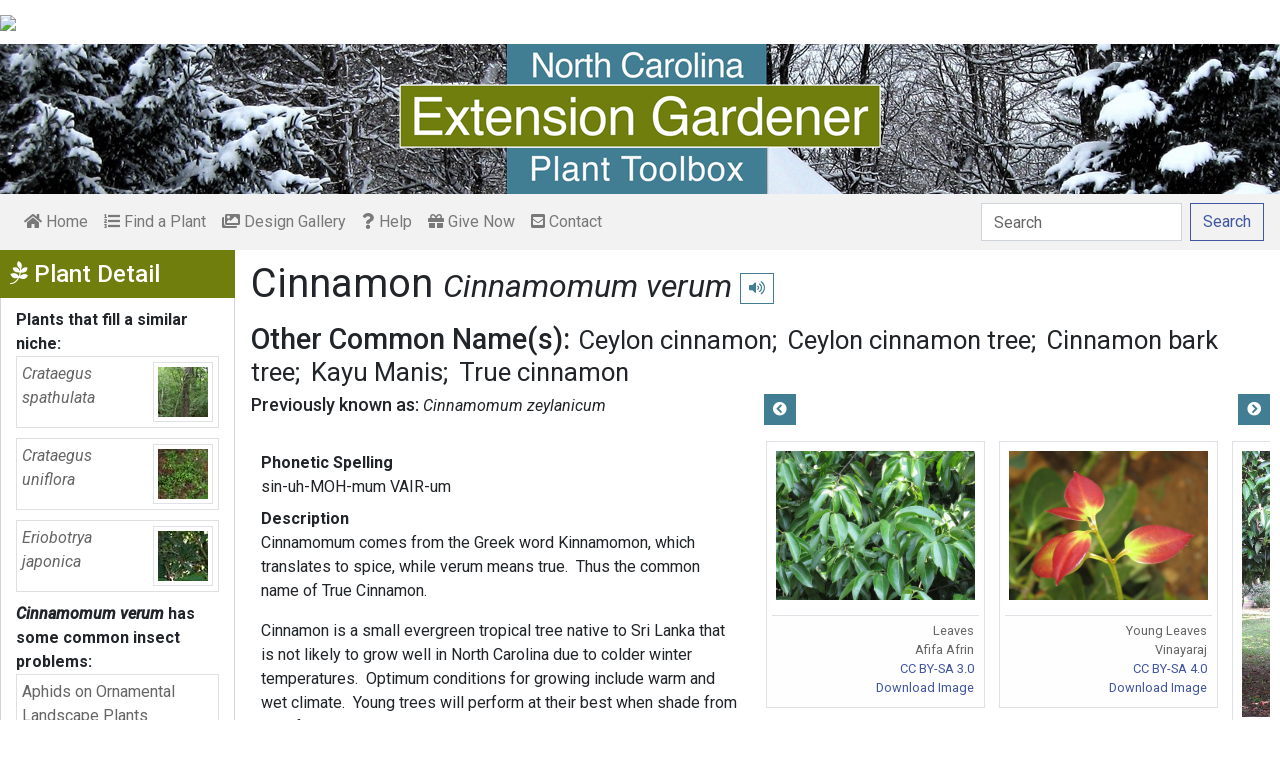

--- FILE ---
content_type: text/html; charset=utf-8
request_url: https://plants.ces.ncsu.edu/plants/cinnamomum-verum/common-name/cinnamon/
body_size: 10118
content:

<!DOCTYPE html>
<html lang="en">
<head>
    <meta charset="UTF-8">
    <meta name="viewport" content="width=device-width, initial-scale=1.0">
    <title>Cinnamon - Cinnamomum verum | North Carolina Extension Gardener Plant Toolbox</title>
    <link rel="preconnect" href="https://fonts.googleapis.com">
    <link rel="preconnect" href="https://fonts.gstatic.com" crossorigin>
    <link href="https://fonts.googleapis.com/css2?family=Roboto+Condensed:ital,wght@0,100..900;1,100..900&family=Roboto:ital,wght@0,300;0,400;0,500;0,700;1,300;1,400;1,500&display=swap" rel="stylesheet">
    <link rel="stylesheet" href="/static/plants/css/eit-bootstrap4.min.22707b91e9f8.css">
    <link rel="stylesheet" href="https://use.fontawesome.com/releases/v5.7.2/css/all.css" integrity="sha384-fnmOCqbTlWIlj8LyTjo7mOUStjsKC4pOpQbqyi7RrhN7udi9RwhKkMHpvLbHG9Sr" crossorigin="anonymous">
    <link rel="stylesheet" href="https://gitcdn.github.io/bootstrap-toggle/2.2.2/css/bootstrap-toggle.min.css">
    <link rel="stylesheet" href="https://cdnjs.cloudflare.com/ajax/libs/jqueryui/1.12.1/jquery-ui.min.css">

    <link rel="stylesheet" href="/static/plants/css/main.7d64c488d224.css">
    
        <link rel="stylesheet" href="/static/plants/css/winter.534a05b954d0.css">
    
    <link href="https://brand.ces.ncsu.edu/images/icons/wolficon.svg" rel="Shortcut Icon" type="image/x-icon">
    
    <link rel="canonical" href="https://plants.ces.ncsu.edu/plants/cinnamomum-verum/" />

    <meta name="google-site-verification" content="UzRsUPNUyEfN2F8Sk50Hv0hjwKo3Q4o6cFTRpT6Sfs4" />
</head>
<body>
<div class="top_black"></div>
<div class="container">
    <div class="top_bar">
        <a href="https://www.ces.ncsu.edu/"><img class="brand_image" src="//brand.ces.ncsu.edu/images/logos/ncce-red-wide-ext-transparent.svg"/></a>
    </div>

    <header>
        <a href="/"><img class="site_img" src="/static/plants/img/plant_toolbox_main_img_trans_correction.a37e195853b5.png" /></a>
        
            <div id="mobile_search_container" class="d-inline-block d-sm-none d-md-none d-lg-none d-xl-none">
                <form class="form-inline" id="plant_search" method="get" action="/find_a_plant/">
                    <input class="form-control mr-sm-2" type="search" id="search" placeholder="Search" aria-label="Search" name="q" value="">
                    <button class="btn btn-light my-2 my-sm-0" type="submit"><span class="d-none d-md-block">Search</span><span class="d-md-none"><i class="fas fa-search"></i></span></button>
                </form>
            </div>
            <nav class="navbar navbar-expand-sm navbar-light bg-light">
                <span class="navbar-toggler" data-toggle="collapse" data-target="#navbarSupportedContent" aria-controls="navbarSupportedContent" aria-expanded="false" aria-label="Toggle navigation">
                    <span><i class="fas fa-bars"></i> Show navigation</span>
                </span>
                <div class="collapse navbar-collapse" id="navbarSupportedContent">
                    <ul class="navbar-nav mr-auto">
                        <li class="nav-item "><a class="nav-link" href="/"><i class="fas fa-home"></i><span class=""> Home</span></a></li>
                        <li class="nav-item "><a class="nav-link" href="/find_a_plant/"><i class="fas fa-list-ol"></i> Find a Plant</a></li>

                        <li class="nav-item "><a class="nav-link" href="/gallery/"><i class="fas fa-images"></i> Design Gallery</a></li>
                        <li class="nav-item "><a class="nav-link" href="/help/"><i class="fas fa-question"></i> Help</a></li>
                        <li class="nav-item"><a class="nav-link" href="https://www.givecampus.com/campaigns/47387/donations/new?a=8830926&designation=012040" target="_blank"><i class="fas fa-gift"></i> Give Now</a></li>
                        <li class="nav-item "><a class="nav-link" href="/contact_us/"><i class="fas fa-envelope-square"></i> Contact</a></li>

                        








                    </ul>
                    <div class="my-2 my-lg-0">
                        
                    <div id="search_container" class="d-none d-sm-inline-block d-md-inline-block d-lg-inline-block d-xl-inline-block">
                        <form class="form-inline" id="plant_search" method="get" action="/find_a_plant/">
                            <input class="form-control mr-sm-2" type="search" id="search" placeholder="Search" aria-label="Search" name="q" value="">
                            <button class="btn btn-outline-primary my-2 my-sm-0" type="submit"><span class="d-none d-md-block">Search</span><span class="d-md-none"><i class="fas fa-search"></i></span></button>
                        </form>
                    </div>

                    </div>
                </div>
            </nav>
        
    </header>
    
    <div class="filters plant_detail d-print-none">

        <h2><i class="fab fa-pagelines d-none d-md-inline-block"></i> Plant Detail<i aria-hidden="true" class="float-right hamburger d-none"></i><span class="sr-only">Show Menu</span></h2>
        <div class="plant_detail_extras m_hide">
            <dl class="list-group">
            

            

            

            
            <dt>Plants that fill a similar niche:</dt>
                
                <dd class="list-group-item">
                    <a href="/plants/crataegus-spathulata/">
                        <div class="plant_grid">
                            <span class="p_name"><em>Crataegus spathulata</em></span>
                            
                                <img class="img-thumbnail"
                                     src="https://eit-planttoolbox-prod.s3.amazonaws.com/media/images/thumb_sm/Form_May_HarrisCo_TX_TJU1Iwam42hO.jpeg?AWSAccessKeyId=AKIAILRBSC3CQKL5NNSQ&amp;Signature=zsbJ6Beou1XUPhMcVusIh5%2Bg%2F4s%3D&amp;Expires=1769360625"
                                     alt="Form in May"
                                     loading="lazy"
                                     data-thumbnail_med="https://eit-planttoolbox-prod.s3.amazonaws.com/media/images/thumb_med/Form_May_HarrisCo_TX_jxsUxT8psIcb.jpeg?AWSAccessKeyId=AKIAILRBSC3CQKL5NNSQ&amp;Signature=q6p6nE4wNHMCufd5KUag7pzUwbU%3D&amp;Expires=1769360625"
                                     data-thumbnail_small="https://eit-planttoolbox-prod.s3.amazonaws.com/media/images/thumb_sm/Form_May_HarrisCo_TX_TJU1Iwam42hO.jpeg?AWSAccessKeyId=AKIAILRBSC3CQKL5NNSQ&amp;Signature=zsbJ6Beou1XUPhMcVusIh5%2Bg%2F4s%3D&amp;Expires=1769360625"
                                />
                            
                        </div>
                    </a>
                    </dd>
                
                <dd class="list-group-item">
                    <a href="/plants/crataegus-uniflora/">
                        <div class="plant_grid">
                            <span class="p_name"><em>Crataegus uniflora</em></span>
                            
                                <img class="img-thumbnail"
                                     src="https://eit-planttoolbox-prod.s3.amazonaws.com/media/images/thumb_sm/Cataegus_uniflora_pl_VkNKJ1QYiQXX.jpe?AWSAccessKeyId=AKIAILRBSC3CQKL5NNSQ&amp;Signature=AsK4QQtvte2hQHk0%2BaX2OF%2BogpA%3D&amp;Expires=1769360625"
                                     alt="Plant"
                                     loading="lazy"
                                     data-thumbnail_med="https://eit-planttoolbox-prod.s3.amazonaws.com/media/images/thumb_med/Cataegus_uniflora_pl_7Dfmu4nddtP8.jpe?AWSAccessKeyId=AKIAILRBSC3CQKL5NNSQ&amp;Signature=J8p%2FkENszPw1qwEkevp8pyA%2BBE4%3D&amp;Expires=1769360625"
                                     data-thumbnail_small="https://eit-planttoolbox-prod.s3.amazonaws.com/media/images/thumb_sm/Cataegus_uniflora_pl_VkNKJ1QYiQXX.jpe?AWSAccessKeyId=AKIAILRBSC3CQKL5NNSQ&amp;Signature=AsK4QQtvte2hQHk0%2BaX2OF%2BogpA%3D&amp;Expires=1769360625"
                                />
                            
                        </div>
                    </a>
                    </dd>
                
                <dd class="list-group-item">
                    <a href="/plants/eriobotrya-japonica/">
                        <div class="plant_grid">
                            <span class="p_name"><em>Eriobotrya japonica</em></span>
                            
                                <img class="img-thumbnail"
                                     src="https://eit-planttoolbox-prod.s3.amazonaws.com/media/images/thumb_sm/Eriobotrya_japonica__4gOavz3wQHCQ.jpeg?AWSAccessKeyId=AKIAILRBSC3CQKL5NNSQ&amp;Signature=Q0DlteYnvr9n5i8TeKX0ZlpwqlQ%3D&amp;Expires=1769360625"
                                     alt="leaves"
                                     loading="lazy"
                                     data-thumbnail_med="https://eit-planttoolbox-prod.s3.amazonaws.com/media/images/thumb_med/Eriobotrya_japonica__X1maO7P3VgDp.jpeg?AWSAccessKeyId=AKIAILRBSC3CQKL5NNSQ&amp;Signature=1XnNBBZ5M5Sl4hgTwBGTGF1WqhQ%3D&amp;Expires=1769360625"
                                     data-thumbnail_small="https://eit-planttoolbox-prod.s3.amazonaws.com/media/images/thumb_sm/Eriobotrya_japonica__4gOavz3wQHCQ.jpeg?AWSAccessKeyId=AKIAILRBSC3CQKL5NNSQ&amp;Signature=Q0DlteYnvr9n5i8TeKX0ZlpwqlQ%3D&amp;Expires=1769360625"
                                />
                            
                        </div>
                    </a>
                    </dd>
                
            

            
            <dt><em>Cinnamomum verum</em> has some common insect problems:</dt>
                
                <dd class="list-group-item">
                    <a class="detail_left_link" href="http://content.ces.ncsu.edu/aphids">Aphids on Ornamental Landscape Plants</a>
                </dd>
                
                <dd class="list-group-item">
                    <a class="detail_left_link" href="http://content.ces.ncsu.edu/insect-and-related-pests-of-flowers-and-foliage-plants/aphids-found-on-flowers-and-foliage">Aphids Found on Flowers and Foliage</a>
                </dd>
                
            

            

            

            </dl>

            <div class="social_buttons">
                <a class="btn btn-sm btn-info social twitter" target="_blank" href="https://twitter.com/intent/tweet?text=Cinnamomum verum - North Carolina Extension Gardener Plant Toolbox&url=https://plants.ces.ncsu.edu/plants/cinnamomum-verum/"><i class="fab fa-twitter"></i> <span>Tweet <strong class="d-none d-lg-inline">this Page</strong></span></a>
                <a class="btn btn-sm btn-primary social facebook" target="_blank" href="https://www.facebook.com/sharer/sharer.php?u=https://plants.ces.ncsu.edu/plants/cinnamomum-verum/%2F&amp;src=sdkpreparse"><i class="fab fa-facebook-f"></i><span> <strong class="d-none d-lg-inline">Share on</strong> Facebook</span></a>
            </div>

        </div>
    </div>

    <main class="">
        
    







        

    <div id="plant_detail">
        
        <h1>Cinnamon

        <small>
            
                <i><a href="/plants/cinnamomum-verum/" class="scientific_name"><em>Cinnamomum verum</em></a></i>
            
            
                <span class="d-print-none">
                    <audio id="player" src="https://eit-planttoolbox-prod.s3.amazonaws.com/media/images/audio/Cinnamomum_verum_4368.mp3?AWSAccessKeyId=AKIAILRBSC3CQKL5NNSQ&amp;Signature=b9ddOpbP2liuz%2BMbpZTBu%2BGDGNY%3D&amp;Expires=1769360625"></audio>
                    <button class="btn btn-sm btn-outline-info" data-toggle="tooltip" title="hear pronunciation" onclick="document.getElementById('player').play()"><i class="fas fa-volume-up"></i></button>
                </span>
            
        </small>
        </h1>
        
        
            <div class="common_name_space">
                <h2 class="cn_heading">Other Common Name(s):</h2>
                <ul class="" id="common_names">
                
                    
                        <li class=""><a href="/plants/cinnamomum-verum/common-name/ceylon-cinnamon/">Ceylon cinnamon</a></li>
                    
                
                    
                        <li class=""><a href="/plants/cinnamomum-verum/common-name/ceylon-cinnamon-tree/">Ceylon cinnamon tree</a></li>
                    
                
                    
                
                    
                        <li class=""><a href="/plants/cinnamomum-verum/common-name/cinnamon-bark-tree/">Cinnamon bark tree</a></li>
                    
                
                    
                        <li class=""><a href="/plants/cinnamomum-verum/common-name/kayu-manis/">Kayu Manis</a></li>
                    
                
                    
                        <li class=""><a href="/plants/cinnamomum-verum/common-name/true-cinnamon/">True cinnamon</a></li>
                    
                
                </ul>
            </div>
        
        
        
            <div class="synonym_space">
                <h3 class="synonym_heading">Previously known as:</h3>
                <ul id="synonyms">
                    
                        <li><i><em>Cinnamomum zeylanicum</em></i></li>
                    
                </ul>
            </div>
        

        <div class="scroll_buttons">
            <button class="btn btn-info btn-sm scroll_button scroll_left"><i class="fas fa-chevron-circle-left"></i></button>
            <button class="btn btn-info btn-sm scroll_button scroll_right"><i class="fas fa-chevron-circle-right"></i></button>
        </div>


        <div class="info_1">
            <dl>
            
                <dt>Phonetic Spelling</dt>
                <dd>sin-uh-MOH-mum VAIR-um</dd>
            
            
            
                <dt>Description</dt>
                <dd>
                    <p>Cinnamomum comes from the Greek word Kinnamomon, which translates to spice, while verum means true.&nbsp; Thus the common name of True Cinnamon.</p>

<p>Cinnamon is a small evergreen tropical tree native to Sri Lanka that is not likely to grow well in North Carolina due to colder winter temperatures.&nbsp; Optimum conditions for growing include warm and wet climate.&nbsp; Young trees will perform at their best when shade from the afternoon sun is provided.&nbsp; As the tree matures, it can withstand more sunlight.&nbsp;&nbsp;</p>

<p>Typically a tree grown in the tropics, it can thrive in a cooler location when overwintered in a protected environment, under glass or in a conservatory.&nbsp; After overwintering under glass, allow the tree to acclimate to the outdoors by placing outdoors for short periods of time, and slowly increasing its outdoor time each day.&nbsp; Failure to provide the necessary time to acclimate can cause the leaves to scorch.&nbsp;&nbsp;</p>

<p>Oils from the foliage and bark are both fragrant, and are used in the production of food and beverages as well as soaps and candles.&nbsp;&nbsp;After drying the bark, it can be used as a spice for baking, or a seasoning for meats, sauces, pickles, and confectionery treats.&nbsp;&nbsp;</p>

<p>True cinnamon is pollinated by insects, especially flies.&nbsp;&nbsp;</p>

<p><strong>Insects, Diseases, and Other Plant Problems:&nbsp;&nbsp;</strong>A host plant for the cinnamon butterfly, who can defoliate young plants.&nbsp; Beetles and leaf miners&nbsp;feed on the plant.&nbsp; Issues with aphids, whiteflies and scale are possible.</p>

<p>Stripe canker, anthracnose, and&nbsp;leaf spot are also issues for this plant.</p>

<p>Although not considered invasive in the US, it has escaped cultivation in many&nbsp;Pacific Island locals.&nbsp; These locations include Samoa, Fiji&nbsp;and the Cook Islands.</p>

                    
                </dd>



                


                <dt class="d-print-none">See this plant in the following landscape:</dt>
                <dd class="garden_callout">
                    
                </dd>

            </dl>



            <dl  class="m_hide">
                <dt>Cultivars / Varieties:</dt>
    <dd class="d-print-none">
        <ul class="list-group list-group-flush">
            
        </ul>
    </dd>

    <dd class="d-none d-print-block">
        
    </dd>

    <dt class="d-print-none">Tags:</dt>
    <dd class="tags d-print-none"><a href="/find_a_plant/?tag=evergreen" class="badge badge-secondary mx-1" data-tag="evergreen">#evergreen</a><a href="/find_a_plant/?tag=small-tree" class="badge badge-secondary mx-1" data-tag="small-tree">#small tree</a><a href="/find_a_plant/?tag=fragrant-leaves" class="badge badge-secondary mx-1" data-tag="fragrant-leaves">#fragrant leaves</a><a href="/find_a_plant/?tag=broadleaf-evergreen" class="badge badge-secondary mx-1" data-tag="broadleaf-evergreen">#broadleaf evergreen</a><a href="/find_a_plant/?tag=warm-climates" class="badge badge-secondary mx-1" data-tag="warm-climates">#warm climates</a><a href="/find_a_plant/?tag=pollinator-plant" class="badge badge-secondary mx-1" data-tag="pollinator-plant">#pollinator plant</a><a href="/find_a_plant/?tag=evergreen-tree" class="badge badge-secondary mx-1" data-tag="evergreen-tree">#evergreen tree</a><a href="/find_a_plant/?tag=wet-soils-tolerant" class="badge badge-secondary mx-1" data-tag="wet-soils-tolerant">#wet soils tolerant</a><a href="/find_a_plant/?tag=non-toxic-for-horses" class="badge badge-secondary mx-1" data-tag="non-toxic-for-horses">#non-toxic for horses</a><a href="/find_a_plant/?tag=non-toxic-for-dogs" class="badge badge-secondary mx-1" data-tag="non-toxic-for-dogs">#non-toxic for dogs</a><a href="/find_a_plant/?tag=non-toxic-for-cats" class="badge badge-secondary mx-1" data-tag="non-toxic-for-cats">#non-toxic for cats</a><a href="/find_a_plant/?tag=tropical-tree" class="badge badge-secondary mx-1" data-tag="tropical-tree">#tropical tree</a><a href="/find_a_plant/?tag=heat-intolerant" class="badge badge-secondary mx-1" data-tag="heat-intolerant">#heat intolerant</a><a href="/find_a_plant/?tag=intolerance-wet-soils" class="badge badge-secondary mx-1" data-tag="intolerance-wet-soils">#wet soils intolerant</a><a href="/find_a_plant/?tag=pollinator-garden" class="badge badge-secondary mx-1" data-tag="pollinator-garden">#pollinator garden</a><a href="/find_a_plant/?tag=rocky-soils-intolerant" class="badge badge-secondary mx-1" data-tag="rocky-soils-intolerant">#rocky soils intolerant</a><a href="/find_a_plant/?tag=fragrant-bark" class="badge badge-secondary mx-1" data-tag="fragrant-bark">#fragrant bark</a></dd>
            </dl>

            <div id="cart_add">
                <form class="cart_form" action="/cart/add/4368/" method="post">
                    <input type="hidden" name="csrfmiddlewaretoken" value="rm8EHxd6cDBsf2sqTfkysNuSlg10VJc7D8ao5qCRAtHccafZn7BfPZFytPO28Xin">
                    <input type="hidden" name="update" value="False" id="id_update">
                    <div class="form-row">
                        <input type="hidden" name="quantity" value="1" id="id_quantity">&nbsp;
                        <div class="form-group d-print-none">
                            <button type="submit" class="btn btn-sm btn-info"><i class="fas fa-clipboard-list"></i> Add</button>
                        </div>
                    </div>
                </form>
            </div>
        </div>


        <div class="gallery_box">




            <div class="gallery" style="grid-template-columns: repeat(6, calc(50% - 30px));">
                
                    
<figure class="figure">
    <img class="img-thumbnail modal_img" src="https://eit-planttoolbox-prod.s3.amazonaws.com/media/images/Cinnamomum_zeylanicu_sit6rjJ2jmxd.jpg?AWSAccessKeyId=AKIAILRBSC3CQKL5NNSQ&amp;Signature=MgbCXox6STg50vqhdpaDXsuf8II%3D&amp;Expires=1769360626"
         loading="lazy"
         alt="Leaves"
         data-caption="Leaves"
         data-alt="Leaves"
         data-attrib="Afifa Afrin"
         data-license="<a href='https://creativecommons.org/licenses/by-sa/3.0/deed.en' >CC BY-SA 3.0</a>"
         data-downloadurl="https://eit-planttoolbox-prod.s3.amazonaws.com/media/images/Cinnamomum_zeylanicu_sit6rjJ2jmxd.jpg?response-content-disposition=attachment%3Bfilename%3DLeaves%2520Leaves%2520Afifa%2520Afrin%2520CC%2520BY-SA%25203.0.jpg&amp;AWSAccessKeyId=AKIAILRBSC3CQKL5NNSQ&amp;Signature=7NUTdij5OmVzECO9g1ghAoVkb%2Bk%3D&amp;Expires=1769360626"
         data-image-id="22748"
         data-toggle="modal"
         data-target="#image_modal"/>
    <figcaption class="figure-caption text-right">
        <span class="caption">Leaves</span>
        <span class="attribution">Afifa Afrin</span>
        <span class="license"><a href='https://creativecommons.org/licenses/by-sa/3.0/deed.en' >CC BY-SA 3.0</a></span>
        
    <span><a href="https://eit-planttoolbox-prod.s3.amazonaws.com/media/images/Cinnamomum_zeylanicu_sit6rjJ2jmxd.jpg?response-content-disposition=attachment%3Bfilename%3DLeaves%2520Leaves%2520Afifa%2520Afrin%2520CC%2520BY-SA%25203.0.jpg&amp;AWSAccessKeyId=AKIAILRBSC3CQKL5NNSQ&amp;Signature=7NUTdij5OmVzECO9g1ghAoVkb%2Bk%3D&amp;Expires=1769360626" class="downloadurl" download>Download Image</a></span>
    </figcaption>
</figure>

                
                    
<figure class="figure">
    <img class="img-thumbnail modal_img" src="https://eit-planttoolbox-prod.s3.amazonaws.com/media/images/Cinnamomum_verum_Vin_VWfuRJY8uYo6.jpeg?AWSAccessKeyId=AKIAILRBSC3CQKL5NNSQ&amp;Signature=L1SXfH1XnNlcqy8CdQkpl%2Biet9g%3D&amp;Expires=1769360626"
         loading="lazy"
         alt="Young Leaves"
         data-caption="Young Leaves"
         data-alt="Young Leaves"
         data-attrib="Vinayaraj"
         data-license="<a href='http://creativecommons.org/licenses/by-sa/4.0/legalcode' >CC BY-SA 4.0</a>"
         data-downloadurl="https://eit-planttoolbox-prod.s3.amazonaws.com/media/images/Cinnamomum_verum_Vin_VWfuRJY8uYo6.jpeg?response-content-disposition=attachment%3Bfilename%3DYoung%2520Leaves%2520Young%2520Leaves%2520Vinayaraj%2520CC%2520BY-SA%25204.0.jpeg&amp;AWSAccessKeyId=AKIAILRBSC3CQKL5NNSQ&amp;Signature=KH35hh59UUZOvNarwdnbOyPazfI%3D&amp;Expires=1769360626"
         data-image-id="22746"
         data-toggle="modal"
         data-target="#image_modal"/>
    <figcaption class="figure-caption text-right">
        <span class="caption">Young Leaves</span>
        <span class="attribution">Vinayaraj</span>
        <span class="license"><a href='http://creativecommons.org/licenses/by-sa/4.0/legalcode' >CC BY-SA 4.0</a></span>
        
    <span><a href="https://eit-planttoolbox-prod.s3.amazonaws.com/media/images/Cinnamomum_verum_Vin_VWfuRJY8uYo6.jpeg?response-content-disposition=attachment%3Bfilename%3DYoung%2520Leaves%2520Young%2520Leaves%2520Vinayaraj%2520CC%2520BY-SA%25204.0.jpeg&amp;AWSAccessKeyId=AKIAILRBSC3CQKL5NNSQ&amp;Signature=KH35hh59UUZOvNarwdnbOyPazfI%3D&amp;Expires=1769360626" class="downloadurl" download>Download Image</a></span>
    </figcaption>
</figure>

                
                    
<figure class="figure">
    <img class="img-thumbnail modal_img" src="https://eit-planttoolbox-prod.s3.amazonaws.com/media/images/Cinnamomum_zeylanicu_crP843JtzWss.jpg?AWSAccessKeyId=AKIAILRBSC3CQKL5NNSQ&amp;Signature=iuF%2BjZ5FB%2BaREvjYZc0eDb1umes%3D&amp;Expires=1769360626"
         loading="lazy"
         alt="Form"
         data-caption="Form"
         data-alt="Form"
         data-attrib="Afifa Afrin"
         data-license="<a href='https://creativecommons.org/licenses/by-sa/3.0/deed.en' >CC BY-SA 3.0</a>"
         data-downloadurl="https://eit-planttoolbox-prod.s3.amazonaws.com/media/images/Cinnamomum_zeylanicu_crP843JtzWss.jpg?response-content-disposition=attachment%3Bfilename%3DForm%2520Form%2520Afifa%2520Afrin%2520CC%2520BY-SA%25203.0.jpg&amp;AWSAccessKeyId=AKIAILRBSC3CQKL5NNSQ&amp;Signature=EEmNltq9uhfakelmDbnz3BMMQlk%3D&amp;Expires=1769360626"
         data-image-id="22745"
         data-toggle="modal"
         data-target="#image_modal"/>
    <figcaption class="figure-caption text-right">
        <span class="caption">Form</span>
        <span class="attribution">Afifa Afrin</span>
        <span class="license"><a href='https://creativecommons.org/licenses/by-sa/3.0/deed.en' >CC BY-SA 3.0</a></span>
        
    <span><a href="https://eit-planttoolbox-prod.s3.amazonaws.com/media/images/Cinnamomum_zeylanicu_crP843JtzWss.jpg?response-content-disposition=attachment%3Bfilename%3DForm%2520Form%2520Afifa%2520Afrin%2520CC%2520BY-SA%25203.0.jpg&amp;AWSAccessKeyId=AKIAILRBSC3CQKL5NNSQ&amp;Signature=EEmNltq9uhfakelmDbnz3BMMQlk%3D&amp;Expires=1769360626" class="downloadurl" download>Download Image</a></span>
    </figcaption>
</figure>

                
                    
<figure class="figure">
    <img class="img-thumbnail modal_img" src="https://eit-planttoolbox-prod.s3.amazonaws.com/media/images/Cinnamomum_verum_Din_DfXcSDrRIXJx.jpeg?AWSAccessKeyId=AKIAILRBSC3CQKL5NNSQ&amp;Signature=sWkJUUzPzFKbHhMeIKvLJ5VLuPc%3D&amp;Expires=1769360626"
         loading="lazy"
         alt="Budding Flowers"
         data-caption="Budding Flowers"
         data-alt="Budding Flowers"
         data-attrib="Dinesh Valke"
         data-license="<a href='https://creativecommons.org/licenses/by-sa/2.0/' >CC-BY-SA 2.0</a>"
         data-downloadurl="https://eit-planttoolbox-prod.s3.amazonaws.com/media/images/Cinnamomum_verum_Din_DfXcSDrRIXJx.jpeg?response-content-disposition=attachment%3Bfilename%3DBudding%2520Flowers%2520Budding%2520Flowers%2520Dinesh%2520Valke%2520CC-BY-SA%25202.0.jpeg&amp;AWSAccessKeyId=AKIAILRBSC3CQKL5NNSQ&amp;Signature=uFfdWFqwu7rZfF1gg8%2BVRYgudAo%3D&amp;Expires=1769360626"
         data-image-id="22556"
         data-toggle="modal"
         data-target="#image_modal"/>
    <figcaption class="figure-caption text-right">
        <span class="caption">Budding Flowers</span>
        <span class="attribution">Dinesh Valke</span>
        <span class="license"><a href='https://creativecommons.org/licenses/by-sa/2.0/' >CC-BY-SA 2.0</a></span>
        
    <span><a href="https://eit-planttoolbox-prod.s3.amazonaws.com/media/images/Cinnamomum_verum_Din_DfXcSDrRIXJx.jpeg?response-content-disposition=attachment%3Bfilename%3DBudding%2520Flowers%2520Budding%2520Flowers%2520Dinesh%2520Valke%2520CC-BY-SA%25202.0.jpeg&amp;AWSAccessKeyId=AKIAILRBSC3CQKL5NNSQ&amp;Signature=uFfdWFqwu7rZfF1gg8%2BVRYgudAo%3D&amp;Expires=1769360626" class="downloadurl" download>Download Image</a></span>
    </figcaption>
</figure>

                
                    
<figure class="figure">
    <img class="img-thumbnail modal_img" src="https://eit-planttoolbox-prod.s3.amazonaws.com/media/images/Cinnamomum_zeylanicu_ANRB7eQRNqu7.jpeg?AWSAccessKeyId=AKIAILRBSC3CQKL5NNSQ&amp;Signature=jCyM3bOcuPjuCVCfn%2FSdtMk8duU%3D&amp;Expires=1769360626"
         loading="lazy"
         alt="Bark"
         data-caption="Bark"
         data-alt="Bark"
         data-attrib="VASANTH S.N."
         data-license="<a href='https://creativecommons.org/licenses/by-sa/3.0/deed.en' >CC BY-SA 3.0</a>"
         data-downloadurl="https://eit-planttoolbox-prod.s3.amazonaws.com/media/images/Cinnamomum_zeylanicu_ANRB7eQRNqu7.jpeg?response-content-disposition=attachment%3Bfilename%3DBark%2520Bark%2520VASANTH%2520S.N.%2520CC%2520BY-SA%25203.0.jpeg&amp;AWSAccessKeyId=AKIAILRBSC3CQKL5NNSQ&amp;Signature=5DyEagWcv1wG4SgQCAjTHsuYNK4%3D&amp;Expires=1769360626"
         data-image-id="22747"
         data-toggle="modal"
         data-target="#image_modal"/>
    <figcaption class="figure-caption text-right">
        <span class="caption">Bark</span>
        <span class="attribution">VASANTH S.N.</span>
        <span class="license"><a href='https://creativecommons.org/licenses/by-sa/3.0/deed.en' >CC BY-SA 3.0</a></span>
        
    <span><a href="https://eit-planttoolbox-prod.s3.amazonaws.com/media/images/Cinnamomum_zeylanicu_ANRB7eQRNqu7.jpeg?response-content-disposition=attachment%3Bfilename%3DBark%2520Bark%2520VASANTH%2520S.N.%2520CC%2520BY-SA%25203.0.jpeg&amp;AWSAccessKeyId=AKIAILRBSC3CQKL5NNSQ&amp;Signature=5DyEagWcv1wG4SgQCAjTHsuYNK4%3D&amp;Expires=1769360626" class="downloadurl" download>Download Image</a></span>
    </figcaption>
</figure>

                
                    
<figure class="figure">
    <img class="img-thumbnail modal_img" src="https://eit-planttoolbox-prod.s3.amazonaws.com/media/images/Cinnamomum_verum_Din_liPM0J93udCi.jpeg?AWSAccessKeyId=AKIAILRBSC3CQKL5NNSQ&amp;Signature=ImBQKnC%2FHE%2FBehY71uBrnVycssY%3D&amp;Expires=1769360626"
         loading="lazy"
         alt="Fruit"
         data-caption="Fruit"
         data-alt="Fruit"
         data-attrib="Dinesh Valke"
         data-license="<a href='https://creativecommons.org/licenses/by-sa/2.0/' >CC-BY-SA 2.0</a>"
         data-downloadurl="https://eit-planttoolbox-prod.s3.amazonaws.com/media/images/Cinnamomum_verum_Din_liPM0J93udCi.jpeg?response-content-disposition=attachment%3Bfilename%3DFruit%2520Fruit%2520Dinesh%2520Valke%2520CC-BY-SA%25202.0.jpeg&amp;AWSAccessKeyId=AKIAILRBSC3CQKL5NNSQ&amp;Signature=KgIoSyprGj96wDSm9Eh%2F5ggxI28%3D&amp;Expires=1769360626"
         data-image-id="22749"
         data-toggle="modal"
         data-target="#image_modal"/>
    <figcaption class="figure-caption text-right">
        <span class="caption">Fruit</span>
        <span class="attribution">Dinesh Valke</span>
        <span class="license"><a href='https://creativecommons.org/licenses/by-sa/2.0/' >CC-BY-SA 2.0</a></span>
        
    <span><a href="https://eit-planttoolbox-prod.s3.amazonaws.com/media/images/Cinnamomum_verum_Din_liPM0J93udCi.jpeg?response-content-disposition=attachment%3Bfilename%3DFruit%2520Fruit%2520Dinesh%2520Valke%2520CC-BY-SA%25202.0.jpeg&amp;AWSAccessKeyId=AKIAILRBSC3CQKL5NNSQ&amp;Signature=KgIoSyprGj96wDSm9Eh%2F5ggxI28%3D&amp;Expires=1769360626" class="downloadurl" download>Download Image</a></span>
    </figcaption>
</figure>

                
            </div>
            <div class="gallery_thumbs">
                
                    <img class="gallery_thumb" loading="lazy" src="https://eit-planttoolbox-prod.s3.amazonaws.com/media/images/thumb_sm/Cinnamomum_zeylanicu_XbgWhrJ4Tl1g.jpg?AWSAccessKeyId=AKIAILRBSC3CQKL5NNSQ&amp;Signature=VxQ0yQuAWTCNFQtgki4tndAr3dw%3D&amp;Expires=1769360626" data-img_idx="0">
                
                    <img class="gallery_thumb" loading="lazy" src="https://eit-planttoolbox-prod.s3.amazonaws.com/media/images/thumb_sm/Cinnamomum_verum_Vin_TB67iWvwhB6n.jpeg?AWSAccessKeyId=AKIAILRBSC3CQKL5NNSQ&amp;Signature=zLvTP3OmypYdZokd%2B6rsA51o0q4%3D&amp;Expires=1769360626" data-img_idx="1">
                
                    <img class="gallery_thumb" loading="lazy" src="https://eit-planttoolbox-prod.s3.amazonaws.com/media/images/thumb_sm/Cinnamomum_zeylanicu_5IvF7TgPO5r8.jpg?AWSAccessKeyId=AKIAILRBSC3CQKL5NNSQ&amp;Signature=Ep9EUf3E%2Bkre4B3CJL%2BYn8VyJGo%3D&amp;Expires=1769360626" data-img_idx="2">
                
                    <img class="gallery_thumb" loading="lazy" src="https://eit-planttoolbox-prod.s3.amazonaws.com/media/images/thumb_sm/Cinnamomum_verum_Din_VxW7sSbI5bUU.jpeg?AWSAccessKeyId=AKIAILRBSC3CQKL5NNSQ&amp;Signature=2RxhWjiRoODDkUr6b4Z8SasR490%3D&amp;Expires=1769360626" data-img_idx="3">
                
                    <img class="gallery_thumb" loading="lazy" src="https://eit-planttoolbox-prod.s3.amazonaws.com/media/images/thumb_sm/Cinnamomum_zeylanicu_mPpSGqiB0PJO.jpeg?AWSAccessKeyId=AKIAILRBSC3CQKL5NNSQ&amp;Signature=33nz8AkPWxNEw78CXUrlEvmdnT4%3D&amp;Expires=1769360626" data-img_idx="4">
                
                    <img class="gallery_thumb" loading="lazy" src="https://eit-planttoolbox-prod.s3.amazonaws.com/media/images/thumb_sm/Cinnamomum_verum_Din_1oTdRH7PLa3x.jpeg?AWSAccessKeyId=AKIAILRBSC3CQKL5NNSQ&amp;Signature=A8xXmjLaXGzdtTwxPgUgjXbu620%3D&amp;Expires=1769360626" data-img_idx="5">
                
            </div>
        </div>




        <div class="info_2">

            <dl class="m_show">
                <dt>Cultivars / Varieties:</dt>
    <dd class="d-print-none">
        <ul class="list-group list-group-flush">
            
        </ul>
    </dd>

    <dd class="d-none d-print-block">
        
    </dd>

    <dt class="d-print-none">Tags:</dt>
    <dd class="tags d-print-none"><a href="/find_a_plant/?tag=evergreen" class="badge badge-secondary mx-1" data-tag="evergreen">#evergreen</a><a href="/find_a_plant/?tag=small-tree" class="badge badge-secondary mx-1" data-tag="small-tree">#small tree</a><a href="/find_a_plant/?tag=fragrant-leaves" class="badge badge-secondary mx-1" data-tag="fragrant-leaves">#fragrant leaves</a><a href="/find_a_plant/?tag=broadleaf-evergreen" class="badge badge-secondary mx-1" data-tag="broadleaf-evergreen">#broadleaf evergreen</a><a href="/find_a_plant/?tag=warm-climates" class="badge badge-secondary mx-1" data-tag="warm-climates">#warm climates</a><a href="/find_a_plant/?tag=pollinator-plant" class="badge badge-secondary mx-1" data-tag="pollinator-plant">#pollinator plant</a><a href="/find_a_plant/?tag=evergreen-tree" class="badge badge-secondary mx-1" data-tag="evergreen-tree">#evergreen tree</a><a href="/find_a_plant/?tag=wet-soils-tolerant" class="badge badge-secondary mx-1" data-tag="wet-soils-tolerant">#wet soils tolerant</a><a href="/find_a_plant/?tag=non-toxic-for-horses" class="badge badge-secondary mx-1" data-tag="non-toxic-for-horses">#non-toxic for horses</a><a href="/find_a_plant/?tag=non-toxic-for-dogs" class="badge badge-secondary mx-1" data-tag="non-toxic-for-dogs">#non-toxic for dogs</a><a href="/find_a_plant/?tag=non-toxic-for-cats" class="badge badge-secondary mx-1" data-tag="non-toxic-for-cats">#non-toxic for cats</a><a href="/find_a_plant/?tag=tropical-tree" class="badge badge-secondary mx-1" data-tag="tropical-tree">#tropical tree</a><a href="/find_a_plant/?tag=heat-intolerant" class="badge badge-secondary mx-1" data-tag="heat-intolerant">#heat intolerant</a><a href="/find_a_plant/?tag=intolerance-wet-soils" class="badge badge-secondary mx-1" data-tag="intolerance-wet-soils">#wet soils intolerant</a><a href="/find_a_plant/?tag=pollinator-garden" class="badge badge-secondary mx-1" data-tag="pollinator-garden">#pollinator garden</a><a href="/find_a_plant/?tag=rocky-soils-intolerant" class="badge badge-secondary mx-1" data-tag="rocky-soils-intolerant">#rocky soils intolerant</a><a href="/find_a_plant/?tag=fragrant-bark" class="badge badge-secondary mx-1" data-tag="fragrant-bark">#fragrant bark</a></dd> 
            </dl>

            <div class="bricks">

                
                    

    <ul class="list-group brick">
     <li class="list-group-item">
         <dl>
             <span class="group_name ">Attributes:</span>
             
                 <dt>Genus:</dt>
                 
                     
                         <dd><span class="detail_display_attribute">Cinnamomum</span></dd>
                     
                 
             
                 <dt>Species:</dt>
                 
                     
                         <dd><span class="detail_display_attribute">verum</span></dd>
                     
                 
             
                 <dt>Family:</dt>
                 
                     
                         <dd><span class="detail_display_attribute">Lauraceae</span></dd>
                     
                 
             
                 <dt>Uses (Ethnobotany):</dt>
                 
                     
                         <dd><span class="detail_display_attribute">It is used to treat a wide variety of medical conditions.</span></dd>
                     
                 
             
                 <dt>Life Cycle:</dt>
                 
                     
                         <dd><span class="detail_display_attribute">Woody</span></dd>
                     
                 
             
                 <dt>Recommended Propagation Strategy:</dt>
                 
                     
                         <dd><span class="detail_display_attribute">Seed</span></dd>
                     
                         <dd><span class="detail_display_attribute">Stem Cutting</span></dd>
                     
                 
             
                 <dt>Country Or Region Of Origin:</dt>
                 
                     
                         <dd><span class="detail_display_attribute">Sri Lanka</span></dd>
                     
                 
             
                 <dt>Play Value:</dt>
                 
                     
                         <dd><span class="detail_display_attribute">Fragrance</span></dd>
                     
                         <dd><span class="detail_display_attribute">Shade </span></dd>
                     
                 
             
                 <dt>Edibility:</dt>
                 
                     
                         <dd><span class="detail_display_attribute">The inner bark is edible dried and ground and used as a spice for both savory and sweet cooking.  Oils are also extracted from the plant and used as flavoring.</span></dd>
                     
                 
             
            
                <dt>Dimensions:</dt>
                <dd><span class="detail_display_attribute">Height: 30 ft. 0 in. - 50 ft. 0 in.</span></dd>
                <dd><span class="detail_display_attribute">Width: 20 ft. 0 in. - 40 ft. 0 in.</span></dd>
            
         </dl>
     </li>
</ul>

                

                
                    

    <ul class="list-group brick">
     <li class="list-group-item">
         <dl>
             <span class="group_name ">Whole Plant Traits:</span>
             
                 <dt>Plant Type:</dt>
                 
                     
                         <dd><span class="detail_display_attribute">Edible</span></dd>
                     
                         <dd><span class="detail_display_attribute">Perennial</span></dd>
                     
                         <dd><span class="detail_display_attribute">Tree</span></dd>
                     
                 
             
                 <dt>Woody Plant Leaf Characteristics:</dt>
                 
                     
                         <dd><span class="detail_display_attribute">Broadleaf Evergreen</span></dd>
                     
                 
             
                 <dt>Habit/Form:</dt>
                 
                     
                         <dd><span class="detail_display_attribute">Erect</span></dd>
                     
                 
             
                 <dt>Growth Rate:</dt>
                 
                     
                         <dd><span class="detail_display_attribute">Medium</span></dd>
                     
                 
             
                 <dt>Maintenance:</dt>
                 
                     
                         <dd><span class="detail_display_attribute">Low</span></dd>
                     
                 
             
                 <dt>Texture:</dt>
                 
                     
                         <dd><span class="detail_display_attribute">Medium</span></dd>
                     
                 
             
            
         </dl>
     </li>
</ul>

                

                
                    

    <ul class="list-group brick">
     <li class="list-group-item">
         <dl>
             <span class="group_name ">Cultural Conditions:</span>
             
                 <dt>Light:</dt>
                 
                     
                         <dd><span class="detail_display_attribute">Full sun (6 or more hours of direct sunlight a day)</span></dd>
                     
                         <dd><span class="detail_display_attribute">Partial Shade (Direct sunlight only part of the day, 2-6 hours)</span></dd>
                     
                 
             
                 <dt>Soil Texture:</dt>
                 
                     
                         <dd><span class="detail_display_attribute">Clay</span></dd>
                     
                         <dd><span class="detail_display_attribute">Loam (Silt)</span></dd>
                     
                         <dd><span class="detail_display_attribute">Sand</span></dd>
                     
                 
             
                 <dt>Soil pH:</dt>
                 
                     
                         <dd><span class="detail_display_attribute">Acid (&lt;6.0)</span></dd>
                     
                         <dd><span class="detail_display_attribute">Neutral (6.0-8.0)</span></dd>
                     
                 
             
                 <dt>Soil Drainage:</dt>
                 
                     
                         <dd><span class="detail_display_attribute">Good Drainage</span></dd>
                     
                         <dd><span class="detail_display_attribute">Moist</span></dd>
                     
                 
             
                 <dt>Available Space To Plant:</dt>
                 
                     
                         <dd><span class="detail_display_attribute">12-24 feet</span></dd>
                     
                         <dd><span class="detail_display_attribute">24-60 feet</span></dd>
                     
                 
             
                 <dt>USDA Plant Hardiness Zone:</dt>
                 
                     <dd><span class="detail_display_attribute">10a, 10b, 11a, 11b, 12a, 12b</span></dd>
                 
             
            
         </dl>
     </li>
</ul>

                

                
                    

    <ul class="list-group brick">
     <li class="list-group-item">
         <dl>
             <span class="group_name ">Fruit:</span>
             
                 <dt>Fruit Color:</dt>
                 
                     
                         <dd><span class="detail_display_attribute">Purple/Lavender</span></dd>
                     
                 
             
                 <dt>Fruit Value To Gardener:</dt>
                 
                     
                         <dd><span class="detail_display_attribute">Fragrant</span></dd>
                     
                 
             
                 <dt>Fruit Type:</dt>
                 
                     
                         <dd><span class="detail_display_attribute">Drupe</span></dd>
                     
                 
             
                 <dt>Fruit Length:</dt>
                 
                     
                         <dd><span class="detail_display_attribute">&lt; 1 inch</span></dd>
                     
                 
             
                 <dt>Fruit Width:</dt>
                 
                     
                         <dd><span class="detail_display_attribute">&lt; 1 inch</span></dd>
                     
                 
             
                 <dt>Fruit Description:</dt>
                 
                     
                         <dd><span class="detail_display_attribute">The fleshy, green fruits will mature to dark purple.  They form as drupes and will contain one seed.  Although they have a cinnamon aroma, they are not used for the production of cinnamon.</span></dd>
                     
                 
             
            
         </dl>
     </li>
</ul>

                

                
                    

    <ul class="list-group brick">
     <li class="list-group-item">
         <dl>
             <span class="group_name ">Flowers:</span>
             
                 <dt>Flower Color:</dt>
                 
                     
                         <dd><span class="detail_display_attribute">Cream/Tan</span></dd>
                     
                         <dd><span class="detail_display_attribute">Gold/Yellow</span></dd>
                     
                         <dd><span class="detail_display_attribute">White</span></dd>
                     
                 
             
                 <dt>Flower Inflorescence:</dt>
                 
                     
                         <dd><span class="detail_display_attribute">Insignificant</span></dd>
                     
                         <dd><span class="detail_display_attribute">Panicle</span></dd>
                     
                 
             
                 <dt>Flower Bloom Time:</dt>
                 
                     
                         <dd><span class="detail_display_attribute">Winter</span></dd>
                     
                 
             
                 <dt>Flower Shape:</dt>
                 
                     
                         <dd><span class="detail_display_attribute">Star</span></dd>
                     
                 
             
                 <dt>Flower Petals:</dt>
                 
                     
                         <dd><span class="detail_display_attribute">7 - 20 petals/rays</span></dd>
                     
                 
             
                 <dt>Flower Size:</dt>
                 
                     
                         <dd><span class="detail_display_attribute">&lt; 1 inch</span></dd>
                     
                 
             
                 <dt>Flower Description:</dt>
                 
                     
                         <dd><span class="detail_display_attribute">The flowers have an unpleasant aroma.</span></dd>
                     
                 
             
            
         </dl>
     </li>
</ul>

                

                
                    

    <ul class="list-group brick">
     <li class="list-group-item">
         <dl>
             <span class="group_name ">Leaves:</span>
             
                 <dt>Woody Plant Leaf Characteristics:</dt>
                 
                     
                         <dd><span class="detail_display_attribute">Broadleaf Evergreen</span></dd>
                     
                 
             
                 <dt>Leaf Color:</dt>
                 
                     
                         <dd><span class="detail_display_attribute">Green</span></dd>
                     
                 
             
                 <dt>Leaf Feel:</dt>
                 
                     
                         <dd><span class="detail_display_attribute">Leathery</span></dd>
                     
                 
             
                 <dt>Leaf Value To Gardener:</dt>
                 
                     
                         <dd><span class="detail_display_attribute">Edible</span></dd>
                     
                         <dd><span class="detail_display_attribute">Fragrant</span></dd>
                     
                 
             
                 <dt>Leaf Type:</dt>
                 
                     
                         <dd><span class="detail_display_attribute">Simple</span></dd>
                     
                 
             
                 <dt>Leaf Arrangement:</dt>
                 
                     
                         <dd><span class="detail_display_attribute">Opposite</span></dd>
                     
                 
             
                 <dt>Leaf Shape:</dt>
                 
                     
                         <dd><span class="detail_display_attribute">Oblong</span></dd>
                     
                         <dd><span class="detail_display_attribute">Ovate</span></dd>
                     
                 
             
                 <dt>Leaf Margin:</dt>
                 
                     
                         <dd><span class="detail_display_attribute">Entire</span></dd>
                     
                 
             
                 <dt>Hairs Present:</dt>
                 
                     
                         <dd><span class="detail_display_attribute">No</span></dd>
                     
                 
             
                 <dt>Leaf Length:</dt>
                 
                     
                         <dd><span class="detail_display_attribute">&gt; 6 inches</span></dd>
                     
                 
             
                 <dt>Leaf Width:</dt>
                 
                     
                         <dd><span class="detail_display_attribute">3-6 inches</span></dd>
                     
                 
             
                 <dt>Leaf Description:</dt>
                 
                     
                         <dd><span class="detail_display_attribute">The large leaves can grow up to lengths of 10&quot;.  They have 3 distinct yellow veins.  Young leaves can have a reddish tint.</span></dd>
                     
                 
             
            
         </dl>
     </li>
</ul>

                

                
                    

    <ul class="list-group brick">
     <li class="list-group-item">
         <dl>
             <span class="group_name ">Bark:</span>
             
                 <dt>Bark Color:</dt>
                 
                     
                         <dd><span class="detail_display_attribute">Dark Brown</span></dd>
                     
                         <dd><span class="detail_display_attribute">Red/Burgundy</span></dd>
                     
                 
             
                 <dt>Bark Description:</dt>
                 
                     
                         <dd><span class="detail_display_attribute">The bark is fragrant.</span></dd>
                     
                 
             
            
         </dl>
     </li>
</ul>

                

                
                    

    <ul class="list-group brick">
     <li class="list-group-item">
         <dl>
             <span class="group_name ">Stem:</span>
             
                 <dt>Stem Is Aromatic:</dt>
                 
                     
                         <dd><span class="detail_display_attribute">No</span></dd>
                     
                 
             
            
         </dl>
     </li>
</ul>

                

                
                    

    <ul class="list-group brick">
     <li class="list-group-item">
         <dl>
             <span class="group_name ">Landscape:</span>
             
                 <dt>Landscape Location:</dt>
                 
                     
                         <dd><span class="detail_display_attribute">Container</span></dd>
                     
                         <dd><span class="detail_display_attribute">Patio</span></dd>
                     
                         <dd><span class="detail_display_attribute">Woodland</span></dd>
                     
                 
             
                 <dt>Design Feature:</dt>
                 
                     
                         <dd><span class="detail_display_attribute">Accent</span></dd>
                     
                         <dd><span class="detail_display_attribute">Specimen</span></dd>
                     
                 
             
                 <dt>Attracts:</dt>
                 
                     
                         <dd><span class="detail_display_attribute">Butterflies</span></dd>
                     
                         <dd><span class="detail_display_attribute">Pollinators</span></dd>
                     
                         <dd><span class="detail_display_attribute">Songbirds</span></dd>
                     
                 
             
            
         </dl>
     </li>
</ul>

                

                

            </div>

            

        </div>

        <div class="detail_footer">
            <span class="qr_code d-block"></span>

            
        </div>
    </div>


    </main>
    

    
    <div class="modal fade" tabindex="-1" role="dialog" id="image_modal">
        <div class="modal-dialog" role="document">
            <div class="modal-content">
                <div class="modal-header">
                    <h5 class="modal-title"><em>Cinnamomum verum</em></h5>
                    <button type="button" class="close" data-dismiss="modal" aria-label="Close">
                        <span aria-hidden="true">&times;</span>
                    </button>
                </div>
                <div class="modal-body">
                    
<figure class="figure">
    <img class="img-thumbnail modal_img" src="/static/plants/img/plant_img_not_found.eb4188df8620.png"
         loading="lazy"
         alt=""
         data-caption=""
         data-alt=""
         data-attrib=""
         data-license="<a href='' ></a>"
         data-downloadurl=""
         data-image-id=""
         data-toggle="modal"
         data-target="#image_modal"/>
    <figcaption class="figure-caption text-right">
        <span class="caption"></span>
        <span class="attribution"></span>
        <span class="license"><a href='' ></a></span>
        
    <span><a href="" class="downloadurl" download>Download Image</a></span>
    </figcaption>
</figure>

                </div>
            </div>
        </div>
    </div>



    
        <footer class="d-print-none">
    <a href="https://www.ces.ncsu.edu/" class="footer_logo">
        <img id="logo-coop-2017-footer-full" alt="N.C. Cooperative Extension Logo" src="https://brand.ces.ncsu.edu/images/logos/2017/logo-nc-cooperative-extension-2017.svg" />
    </a>

    <p class="mt20 print-hide">
        <a href="https://www.ncsu.edu">NC State University</a> and <a href="http://www.ncat.edu">N.C. A&amp;T State University</a> work in tandem, along with federal, state and local governments, to
        form a strategic partnership called N.C. Cooperative Extension, which staffs local offices in all 100 counties and with the Eastern Band of Cherokee Indians.
    </p>

    <p class="pt10 pb10 print-hide">Read our <a href="https://www.ces.ncsu.edu/nondiscrimination">Commitment to Nondiscrimination</a> | Read our <a href="https://www.ncsu.edu/privacy">Privacy Statement</a></p>

    <p id="eoe">N.C. Cooperative Extension prohibits discrimination and harassment on the basis of race, color, national origin, age, sex (including pregnancy), disability, religion, sexual orientation, gender identity, and veteran status.</p>

    <div class="footer-where-next d-print-none">
        <h2 class="">Where Next?</h2>
        <nav aria-label="Where Next Navigation">
        <ul class="list-inline mt0">
            <li class="list-inline-item"><a href="https://www.ces.ncsu.edu/how-extension-works/">About Extension</a></li>
            <li class="list-inline-item"><a href="https://www.ces.ncsu.edu/xvacancy/">Jobs</a></li>
            <li class="list-inline-item"><a href="https://www.ces.ncsu.edu/departments-partners/">Departments &amp; Partners</a></li>
            <li class="list-inline-item"><a href="https://cals.ncsu.edu/">College of Agriculture &amp; Life Sciences</a></li>
            <li class="list-inline-item"><a href="https://www.ncat.edu/caes/cooperative-extension/">Extension at N.C. A&amp;T</a></li>
            <li class="list-inline-item"><a href="https://cals.ncsu.edu/alumni-giving/">Give Now</a></li>
        </ul>
        </nav>
    </div>

</footer>
    
</div>
<span id="mobile_flag"></span>
<img class="loading wait_routine" src="/static/plants/img/loading.be5a561a53b5.png" />
<div class="mask wait_routine"></div>
</body>



<script type="text/javascript" src="https://code.jquery.com/jquery-3.6.0.min.js" integrity="sha256-/xUj+3OJU5yExlq6GSYGSHk7tPXikynS7ogEvDej/m4=" crossorigin="anonymous"></script>
<script src="https://code.jquery.com/ui/1.12.1/jquery-ui.min.js" integrity="sha256-VazP97ZCwtekAsvgPBSUwPFKdrwD3unUfSGVYrahUqU=" crossorigin="anonymous"></script>
<script src="https://cdnjs.cloudflare.com/ajax/libs/popper.js/1.12.9/umd/popper.min.js" integrity="sha384-ApNbgh9B+Y1QKtv3Rn7W3mgPxhU9K/ScQsAP7hUibX39j7fakFPskvXusvfa0b4Q" crossorigin="anonymous"></script>
<script src="https://maxcdn.bootstrapcdn.com/bootstrap/4.0.0/js/bootstrap.min.js" integrity="sha384-JZR6Spejh4U02d8jOt6vLEHfe/JQGiRRSQQxSfFWpi1MquVdAyjUar5+76PVCmYl" crossorigin="anonymous"></script>
<script src="https://gitcdn.github.io/bootstrap-toggle/2.2.2/js/bootstrap-toggle.min.js"></script>
<script src="/static/plants/js/main.de78b171d1a3.js"></script>

<script>
    $('img.img-thumbnail').on('error', function (e) {
      $(this).parent().remove();
    });
</script>


    <script type="text/javascript" src="/static/plants/js/jquery.qrcode.min.7543b3560f7e.js"></script>
    <script>
        $('.qr_code').qrcode({width: 100, height: 100, text: "https://plants.ces.ncsu.edu/plants/qr/4368/"});
    </script>






<!-- Global site tag (gtag.js) - Google Analytics -->
    <script async src="https://www.googletagmanager.com/gtag/js?id=G-YH68FTQGE7"></script>
    <script>
        if(localStorage.getItem('auth_user') !== 'true'){
            window.dataLayer = window.dataLayer || [];
            function gtag(){dataLayer.push(arguments);}
            gtag('js', new Date());

            gtag('config', 'G-YH68FTQGE7');
        }
    </script>



</html>
